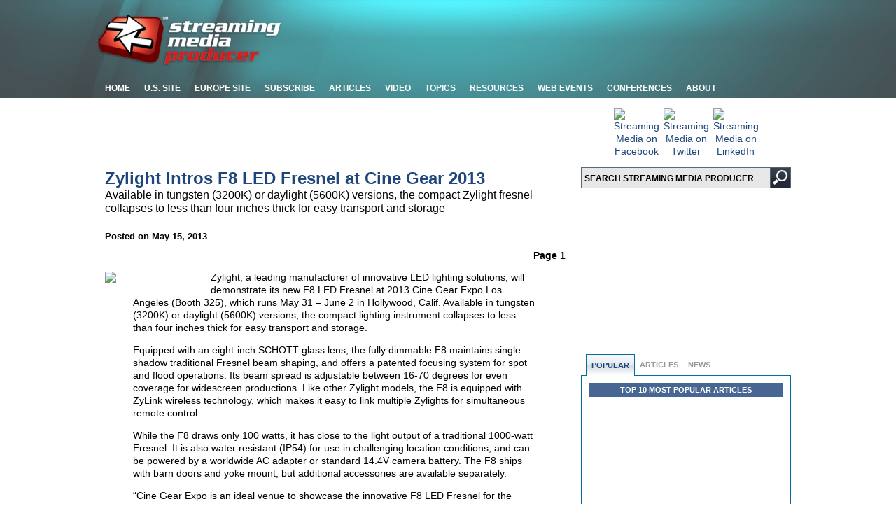

--- FILE ---
content_type: text/html; charset=utf-8
request_url: https://www.streamingmedia.com/Producer/Articles/News/Featured-News/Zylight-Intros-F8-LED-Fresnel-at-Cine-Gear-2013-89631.aspx
body_size: 15649
content:

<!DOCTYPE html PUBLIC "-//W3C//DTD XHTML 1.0 Transitional//EN" "http://www.w3.org/TR/xhtml1/DTD/xhtml1-transitional.dtd">
<html xmlns="http://www.w3.org/1999/xhtml" xmlns:og="http://opengraphprotocol.org/schema/" xmlns:fb="http://developers.facebook.com/schema/">
<head id="ctl00_PageTemplateHead"><meta http-equiv="Content-Type" content="text/html; charset=UTF-8" /><link rel="Stylesheet" href="/Producer/Stylesheets/styles.css" /><link rel="Stylesheet" href="/Producer/Stylesheets/styles_teal.css" /><link rel="Stylesheet" href="/Producer/Stylesheets/ddsmoothmenu_teal.css" /><link rel="Stylesheet" href="/Producer/Stylesheets/styles_980.css" media="screen and (min-width:701px) and (max-width:981px)" /><link rel="Stylesheet" href="/Producer/Stylesheets/ddsmoothmenu_980.css" media="screen and (min-width:701px) and (max-width:981px)" /><link rel="Stylesheet" href="/Producer/Stylesheets/Producer-styles.css" />
    <!-- drop menu scripts -->

    <script type="text/javascript" src="https://ajax.googleapis.com/ajax/libs/jquery/1.9.1/jquery.min.js"></script>

    <script type="text/javascript" src="/Producer/scripts/ddsmoothmenu.js"></script>

    <script type="text/javascript">
        ddsmoothmenu.init({
            mainmenuid: "smoothmenu1", //menu DIV id
            orientation: 'h', //Horizontal or vertical menu: Set to "h" or "v"
            classname: 'ddsmoothmenu', //class added to menu's outer DIV
            contentsource: "markup" //"markup" or ["container_id", "path_to_menu_file"]
        })
    </script>

    <script async type="text/javascript" src="https://partner.googleadservices.com/gampad/google_service.js"></script>
    <script async type='text/javascript'>
            (function () {
                var useSSL = 'https:' == document.location.protocol;
                var src = (useSSL ? 'https:' : 'http:') + '//www.googletagservices.com/tag/js/gpt.js';
                document.write('<scr' + 'ipt src="' + src + '"></scr' + 'ipt>');
            })();
    </script>
    <script async type='text/javascript'>
        googletag.cmd.push(function () {
            googletag.defineSlot('/1067009/Producer-300x100-1', [300, 100], 'div-gpt-ad-1418238534252-1').addService(googletag.pubads()).setCollapseEmptyDiv(true);;
            googletag.defineSlot('/1067009/Producer-300x100-2', [300, 100], 'div-gpt-ad-1418238534252-2').addService(googletag.pubads()).setCollapseEmptyDiv(true);;
            googletag.defineSlot('/1067009/Producer-300x100-3', [300, 100], 'div-gpt-ad-1418238534252-3').addService(googletag.pubads()).setCollapseEmptyDiv(true);;
            googletag.defineSlot('/1067009/Producer-300x100-4', [300, 100], 'div-gpt-ad-1418238534252-4').addService(googletag.pubads()).setCollapseEmptyDiv(true);;
            googletag.defineSlot('/1067009/Producer-300x100-5', [300, 100], 'div-gpt-ad-1418238534252-5').addService(googletag.pubads()).setCollapseEmptyDiv(true);;
            googletag.defineSlot('/1067009/Producer-300x100-06', [300, 100], 'div-gpt-ad-1418238534252-6').addService(googletag.pubads()).setCollapseEmptyDiv(true);;
            googletag.defineSlot('/1067009/Producer-300x100-07', [300, 100], 'div-gpt-ad-1418238534252-7').addService(googletag.pubads()).setCollapseEmptyDiv(true);;
            googletag.defineSlot('/1067009/Producer-300x100-08', [300, 100], 'div-gpt-ad-1418238534252-8').addService(googletag.pubads()).setCollapseEmptyDiv(true);;
            googletag.defineSlot('/1067009/Producer-300x100-09', [300, 100], 'div-gpt-ad-1418238534252-9').addService(googletag.pubads()).setCollapseEmptyDiv(true);;
            googletag.defineSlot('/1067009/Producer-300x100-10', [300, 100], 'div-gpt-ad-1418238534252-10').addService(googletag.pubads()).setCollapseEmptyDiv(true);;
            googletag.defineSlot('/1067009/StreamingMedia-Banners', [468, 60], 'div-gpt-ad-1363282630489-9').addService(googletag.pubads());
            googletag.defineSlot('/1067009/StreamingMedia-Interstitial', [1, 1], 'div-gpt-ad-1363282630489-10').addService(googletag.pubads());
            googletag.defineSlot('/1067009/StreamingMedia-Leaderboards', [728, 90], 'div-gpt-ad-1363282630489-11').addService(googletag.pubads());
            googletag.defineSlot('/1067009/StreamingMedia-Leaderboards-2', [728, 90], 'div-gpt-ad-1363282630489-12').addService(googletag.pubads());
            googletag.defineSlot('/1067009/StreamingMedia-SmallBoxes', [300, 250], 'div-gpt-ad-1363282630489-13').addService(googletag.pubads());
            googletag.defineSlot('/1067009/StreamingMedia-SmallBoxes-Article', [300, 250], 'div-gpt-ad-1363282630489-14').addService(googletag.pubads());
            googletag.defineSlot('/1067009/StreamingMedia-WideSkyscrapers', [160, 600], 'div-gpt-ad-1363282630489-15').addService(googletag.pubads());
            googletag.pubads().setTargeting('SMP_Topics', ['Lighting']);
googletag.pubads().setTargeting('SM_Zones', 'SM_Producer');
                    googletag.pubads().enableSyncRendering();        
            googletag.pubads().enableSingleRequest();
            googletag.enableServices();
        });
    </script>

    <title>
	Zylight Intros F8 LED Fresnel at Cine Gear 2013 - Streaming Media Producer
</title><link rel="shortcut icon" href="/favicon.ico" /><meta name="google-site-verification" content="qPi-p2xVPY7HKqBvEBLCbwckFIEJhI9BV-JLEhjNYJ8" /><meta name="y_key" content="999888d39b86647f" /><meta property="og:site_name" content="Streaming Media Producer" /><meta property="fb:admins" content="1448114697" /><meta property="fb:admins" content="1398034021" /><meta property="fb:admins" content="692216861" /><meta property="fb:admins" content="100000228928066" /><meta property="fb:admins" content="682155031" /><meta property="fb:admins" content="1619957205" /><meta property="fb:app_id" content="184987698195523" /><meta property="og:type" content="article" />
<meta name="title" content="Zylight Intros F8 LED Fresnel at Cine Gear 2013 - Streaming Media Producer" />
<meta property="og:title"  content="Zylight Intros F8 LED Fresnel at Cine Gear 2013 - Streaming Media Producer" />
<meta name="description" content="Available in tungsten (3200K) or daylight (5600K) versions, the compact Zylight fresnel collapses to less than four inches thick for easy transport and storage" />
<meta property="og:description" content="Available in tungsten (3200K) or daylight (5600K) versions, the compact Zylight fresnel collapses to less than four inches thick for easy transport and storage" />
<meta name="medium" content="news" />
<link rel="image_src" href="https://dzceab466r34n.cloudfront.net/Images/ArticleImages/100097-zylight-fresnel-200.png" />
<meta property="og:image" content="https://dzceab466r34n.cloudfront.net/Images/ArticleImages/100097-zylight-fresnel-200.png" />
<meta name="summary" content="Available in tungsten (3200K) or daylight (5600K) versions, the compact Zylight fresnel collapses to less than four inches thick for easy transport and storage" >
<meta name="published-date" content="20130515" >
<meta property="article:published_time" content="20130515" >
<meta name="keywords" content="Lighting" >
<meta property="og:url" content="https://www.streamingmedia.com/Producer/Articles/ReadArticle.aspx?ArticleID=89631" />
<link name="canonical" content="https://www.streamingmedia.com/Producer/Articles/ReadArticle.aspx?ArticleID=89631" />
</head>

<script>
        (function (i, s, o, g, r, a, m) {
            i['GoogleAnalyticsObject'] = r; i[r] = i[r] || function () {
                (i[r].q = i[r].q || []).push(arguments)
            }, i[r].l = 1 * new Date(); a = s.createElement(o),
                m = s.getElementsByTagName(o)[0]; a.async = 1; a.src = g; m.parentNode.insertBefore(a, m)
        })(window, document, 'script', 'https://www.google-analytics.com/analytics.js', 'ga');

        ga('create', 'UA-13073004-2', 'auto');
        ga('create', 'UA-13073004-35', 'auto', 'ProducerTracker');
        ga('send', 'pageview');
        ga('ProducerTracker.send', 'pageview');

</script>

<!-- begin header module -->
<body>
    <div id="fb-root"></div>
    <script type="text/javascript">    (function (d, s, id) {
            var js, fjs = d.getElementsByTagName(s)[0];
            if (d.getElementById(id)) return;
            js = d.createElement(s); js.id = id;
            js.src = "//connect.facebook.net/en_US/all.js#xfbml=1&appId=184987698195523";
            fjs.parentNode.insertBefore(js, fjs);
        }(document, 'script', 'facebook-jssdk'));
    </script>
    <!-- StreamingMedia-Interstitial -->
    <div id='div-gpt-ad-1363282630489-10' style='width: 1px; height: 1px;'>
        <script type='text/javascript'>
            googletag.cmd.push(function () { googletag.display('div-gpt-ad-1363282630489-10'); });
        </script>
    </div>
    <form name="aspnetForm" method="post" action="./Zylight-Intros-F8-LED-Fresnel-at-Cine-Gear-2013-89631.aspx?ArticleID=89631" id="aspnetForm">
<div>
<input type="hidden" name="__EVENTTARGET" id="__EVENTTARGET" value="" />
<input type="hidden" name="__EVENTARGUMENT" id="__EVENTARGUMENT" value="" />
<input type="hidden" name="__VIEWSTATE" id="__VIEWSTATE" value="7CK/1FgO+wXVeScgYsIIM+pgPzol2JHxFSqhmLdDeMVecRsc+H20bTfSVlOPUx2Wlpg0Gzwi7pqXL4YmJSgrT5wxChLaPFf/bB3p2u2L/8w=" />
</div>

<script type="text/javascript">
//<![CDATA[
var theForm = document.forms['aspnetForm'];
if (!theForm) {
    theForm = document.aspnetForm;
}
function __doPostBack(eventTarget, eventArgument) {
    if (!theForm.onsubmit || (theForm.onsubmit() != false)) {
        theForm.__EVENTTARGET.value = eventTarget;
        theForm.__EVENTARGUMENT.value = eventArgument;
        theForm.submit();
    }
}
//]]>
</script>


<script src="/Producer/WebResource.axd?d=pynGkmcFUV13He1Qd6_TZJENuHYfO4FqI6NEhS4baajcIVPBQMzkeMMFwd7tAvIBgUwW_krI_XbPTvaYheVteQ2&amp;t=638628063619783110" type="text/javascript"></script>


<script type="text/javascript">
//<![CDATA[
ga('ProducerTracker.send',{hitType:'event',eventCategory:'TopicCenter',eventAction:'Lighting', eventLabel:'View'});//]]>
</script>

<script src="/Producer/ScriptResource.axd?d=NJmAwtEo3Ipnlaxl6CMhvjZtha7VNXhi99p4mzjKagYUxU22gwOoHvqKh7LLoZ3cmTLUN-ZPCUwPS5UVUw6zlF8wP-dLjBB-Ydqq14hOkgiV566fdT6TeEHt4zY2da4Z2yoE9NdDmBZfYWmmrauEU_Hdi7QStTAXzilGiSi65041&amp;t=2a9d95e3" type="text/javascript"></script>
<script src="/Producer/ScriptResource.axd?d=dwY9oWetJoJoVpgL6Zq8OBejhpvVuXp_4QLBik0tcUfru5XIB142zi_GW-JNFjjou_k777NQPpI3RyjMLGcni8NThpVUvii7f54CGzlzCRs6k0LIRA1V7KqKDJIsjrqPI1v6qHqZoUCOjpl-nWJChPQ1IQDYnsmBFgHA_pwpJ0A1&amp;t=2a9d95e3" type="text/javascript"></script>
<div>

	<input type="hidden" name="__VIEWSTATEGENERATOR" id="__VIEWSTATEGENERATOR" value="E8C89524" />
</div>
        <script type="text/javascript">
//<![CDATA[
Sys.WebForms.PageRequestManager._initialize('ctl00$ctl18', 'aspnetForm', [], [], [], 90, 'ctl00');
//]]>
</script>

        <h1 style="display: none;">Streaming Media</h1>
        <div class="container">
            <div id="header">
                <div id="logo">
                    <a href="https://www.streamingmedia.com/Producer">
                        <img src="/Producer/images/TemplateImages/logo.png" alt="Home Logo" width="261" height="73" border="0" /></a>
                </div>
                <div id="adLeaderboard">
                    
<!-- StreamingMedia-Leaderboards -->
<div id='div-gpt-ad-1363282630489-11' style='width:728px; height:90px;'>
<script type='text/javascript'>
googletag.cmd.push(function() { googletag.display('div-gpt-ad-1363282630489-11'); });
</script>
</div>

                </div>
            </div>
        </div>
        
<div id="menuBar">
    <div id="smoothmenu1" class="ddsmoothmenu">
        <ul>
            <li><a href="https://www.streamingmedia.com/Producer" title="Streaming Media Producer Home">Home</a></li>
            <li><a href="https://www.streamingmedia.com" title="U.S. Site">U.S. Site</a></li>
            <li><a href="http://www.streamingmediaglobal.com/" title="Streaming Media Europe">Europe Site</a> </li>
            <li><a href="https://www.streamingmedia.com/Subscribe" title="Magazine">Subscribe</a>
                <ul>
                    <li><a href="https://www.streamingmedia.com/Subscribe" title="Subscribe to Magazine">Magazine</a></li>
                    <li><a href="http://www.streamingmedia-digital.com/"><em>SM</em> Digital Edition</a></li>
                    <li><a href="https://www.streamingmedia.com/Producer/Newsletter" title="Preview Newsletter">Newsletters</a></li>
                    <li><a href="https://www.streamingmedia.com/Producer/RSS/Rss_feeds.aspx" title="RSS Feeds">
                        <img src="/Producer/Images/TemplateImages/iconRss.gif" border="0" alt="RSS Feeds" style="vertical-align: middle;" hspace="3" />RSS Feeds</a></li>
                </ul>
            </li>
            <li><a href="javascript:void(0);" title="Articles">Articles</a>
                <ul>
                    <li><a href="https://www.streamingmedia.com/Producer/Articles/News" title="News">News</a></li>
                    <li><a href="https://www.streamingmedia.com/Producer/Articles/Featured" title="Featured">Featured</a></li>
                    <li><a href="https://www.streamingmedia.com/Producer/Articles/What_Is" title="What Is">"What Is..."</a></li>
                    <li><a href="https://www.streamingmedia.com/Producer/Articles/Sponsored_Articles" title="Sponsored Articles">Sponsored Articles</a></li>
                    <li><a href="https://www.streamingmedia.com/PressRelease" title="Industry Announcements">Industry Announcements</a></li>
                    <li><a href="https://www.streamingmedia.com/Previous_Issues" title="Magazine">Magazine</a></li>
                    <li><a href="http://blog.streamingmedia.com" target="_blank">Blog</a></li>
                </ul>
            </li>
            <li><a href="javascript:void(0);" title="Video">Video</a>
                <ul>
                    <li><a href="https://www.streamingmedia.com/StreamingMediaTV" title="Streaming Media TV">Streaming Media TV</a></li>
                    <li><a href="https://www.streamingmedia.com/ConferenceVideos" title="Conference Videos">Conference Videos</a></li>
                    <li><a href="https://www.streamingmedia.com/AlmostLive" title="Online Video Expert Interviews">Almost Live Interviews</a></li>
<!--                    <li><a href="https://www.streamingmedia.com/RedCarpet" title="Red Carpet Interviews">Red Carpet Interviews</a></li>-->
                    <li><a href="https://www.streamingmedia.com/Tutorials" title="Video Tutorials">Video Tutorials</a></li>
                </ul>
            </li>
            
<!-- begin categories module -->

    <li><a id="ctl00_NavMenu_1_CL_Topics_rptCategories_ctl00_CaptionText">Topics</a>
        <ul>

    <li>
	    <a id="ctl00_NavMenu_1_CL_Topics_rptCategories_ctl01_Category" href="https://www.streamingmedia.com/Producer/Categories/4K-HD-Production-Gear_480.aspx">4K/HD Production/Gear</a>
    </li>

    <li>
	    <a id="ctl00_NavMenu_1_CL_Topics_rptCategories_ctl02_Category" href="https://www.streamingmedia.com/Producer/Categories/Audio_487.aspx">Audio</a>
    </li>

    <li>
	    <a id="ctl00_NavMenu_1_CL_Topics_rptCategories_ctl03_Category" href="https://www.streamingmedia.com/Producer/Categories/Concert-Performance-Video_485.aspx">Concert/Performance Video</a>
    </li>

    <li>
	    <a id="ctl00_NavMenu_1_CL_Topics_rptCategories_ctl04_Category" href="https://www.streamingmedia.com/Producer/Categories/Corporate-Commercial-Video_481.aspx">Corporate/Commercial Video</a>
    </li>

    <li>
	    <a id="ctl00_NavMenu_1_CL_Topics_rptCategories_ctl05_Category" href="https://www.streamingmedia.com/Producer/Categories/Drone-Aerial-Video_581.aspx">Drone/Aerial Video</a>
    </li>

    <li>
	    <a id="ctl00_NavMenu_1_CL_Topics_rptCategories_ctl06_Category" href="https://www.streamingmedia.com/Producer/Categories/Editing-Postproduction_490.aspx">Editing/Postproduction</a>
    </li>

    <li>
	    <a id="ctl00_NavMenu_1_CL_Topics_rptCategories_ctl07_Category" href="https://www.streamingmedia.com/Producer/Categories/Educational-Video_484.aspx">Educational Video</a>
    </li>

    <li>
	    <a id="ctl00_NavMenu_1_CL_Topics_rptCategories_ctl08_Category" href="https://www.streamingmedia.com/Producer/Categories/Encoding-Streaming_489.aspx">Encoding/Streaming</a>
    </li>

    <li>
	    <a id="ctl00_NavMenu_1_CL_Topics_rptCategories_ctl09_Category" href="https://www.streamingmedia.com/Producer/Categories/Lighting_486.aspx">Lighting</a>
    </li>

    <li>
	    <a id="ctl00_NavMenu_1_CL_Topics_rptCategories_ctl10_Category" href="https://www.streamingmedia.com/Producer/Categories/Live-Switching-Webcasting_488.aspx">Live Switching/Webcasting</a>
    </li>

    <li>
	    <a id="ctl00_NavMenu_1_CL_Topics_rptCategories_ctl11_Category" href="https://www.streamingmedia.com/Producer/Categories/Sports-Video_482.aspx">Sports Video</a>
    </li>

    <li>
	    <a id="ctl00_NavMenu_1_CL_Topics_rptCategories_ctl12_Category" href="https://www.streamingmedia.com/Producer/Categories/VR-and-360deg%3b-Video_580.aspx">VR and 360&deg; Video</a>
    </li>

    <li>
	    <a id="ctl00_NavMenu_1_CL_Topics_rptCategories_ctl13_Category" href="https://www.streamingmedia.com/Producer/Categories/Worship-Video_483.aspx">Worship Video</a>
    </li>

        </UL>
   </li>

<!-- end categories module -->
            <li><a href="javascript:void(0);" title="Resources">Resources</a>
                <ul>
                    <li><a href="https://www.streamingmedia.com/App">Streaming Media App</a></li>
                    <li><a href="https://www.streamingmedia.com/Sourcebook" title="Industry Directory">Industry Directory</a></li>
                    <li><a href="http://forums.streamingmedia.com/">Forums</a></li>
                    <li><a href="https://www.streamingmedia.com/Discussion" title="Discussion Lists">Discussion Lists</a></li>
                    <li><a href="https://www.streamingmedia.com/Whitepapers" title="White Papers">White Papers</a></li>
                    <li><a href="https://www.streamingmedia.com/IndustryWhitepapers" title="Industry Whitepapers">Industry Whitepapers</a></li>
                    <li><a href="https://www.streamingmedia.com/Producer/Articles/What_Is" title="What Is">"What Is..."</a></li>
                    <li><a href="https://www.streamingmedia.com/Jobs" title="Jobs">Jobs</a></li>
                    <li><a href="https://www.streamingmedia.com/PressRelease" title="Industry Announcements">Industry Announcements</a></li>
                </ul>
            </li>
            <li><a href="https://www.streamingmedia.com/Webinars" title="Web Events">Web Events</a></li>
            <li><a href="https://www.streamingmedia.com/Conferences" title="Conferences">Conferences</a>
      <ul>
	  <li><a href="https://www.streamingmedia.com/Conferences/Connect2024-November/" target="_blank" rel="noopener" title="Streaming Media Connect 2024">Streaming Media Connect 2024</a></li>
	  <li><a href="https://www.streamingmedia.com/Conferences/NYC2024" target="_blank" rel="noopener" title="Streaming Media NYC">Streaming Media NYC</a></li>


			
			<li><a href="https://www.streamingmedia.com/Conferences" title="Past Conferences">Past Conferences</a></li>
      </ul>
            </li>
            <li><a href="https://www.streamingmedia.com/Producer/About/About_Us" title="About">About</a>
                <ul>
                    <li><a href="https://www.streamingmedia.com/About/What_Is_Streaming" title="What is Streaming?">What is Streaming?</a></li>
                    <li><a href="https://www.streamingmedia.com/Producer/About/About_Us" title="About Streaming Media Producer">About SMP</a></li>
                    <li><a href="https://www.streamingmedia.com/Producer/About/Files/Producer-Media-Kit.pdf" title="Streaming Media Producer Media Kit">SMP Media Kit</a></li>
                    <li><a href="https://www.streamingmedia.com/About/Contact_Us" title="Contact Us">Contact Us</a></li>
                    <li><a href="https://www.streamingmedia.com/About/How_to_Advertise" title="How to Advertise">How to Advertise</a></li>
                    <li><a href="https://www.streamingmedia.com/mediakit/2013/2013-StreamingMediaMagazine-EditorialCalendar.pdf" title="Editorial Calendar">Editorial Calendar</a></li>
                    <li><a href="https://www.streamingmedia.com/About/Editorial_Submissions" title="Editorial Submissions">Editorial Submissions</a></li>
                    <li><a href="https://www.streamingmedia.com/mediakit/2013/2013-StreamingMediaMagazine-Reprints.pdf" title="Reprints">Reprints</a></li>
                    <li><a href="https://www.streamingmedia.com/PressRelease/AddPressRelease.aspx" title="Press Release Submissions">Press Release Submissions</a></li>
                </ul>
            </li>
        </ul>
    </div>
</div>

        <!-- end header module -->
        <div class="container">

            <!-- removed leaderboard-2 per Joel, 5/20/14 ... BS        
-->

        </div>
        <div class="container">
            <div id="body">
                <div id="ad468">
                    
<!-- StreamingMedia-Banners -->
<div id='div-gpt-ad-1363282630489-9' style='width:468px; height:60px;'>
<script type='text/javascript'>
googletag.cmd.push(function() { googletag.display('div-gpt-ad-1363282630489-9'); });
</script>
</div>
                </div>
                
    
<div id="bdyRight_Social">
    <div style="margin-bottom: 10px; margin-top: -10px;">
        <table border="0" width="150" cellspacing="2" cellpadding="2" align="center">
<tbody>
<tr>
<td align="center" valign="middle" width="50"><a href="http://www.facebook.com/StreamingMedia" target="_blank"><img id="Streaming Media on Facebook" src="https://dzceab466r34n.cloudfront.net/images_nl/sw/32x32_Circle_49_FB.png" alt="Streaming Media on Facebook" width="32" height="32" border="0" /></a></td>
<td align="center" valign="middle" width="50"><a href="http://twitter.com/StreamingMedia" target="_blank"><img id="Streaming Media on Twitter" src="https://dzceab466r34n.cloudfront.net/Images/OtherImages/160917-X-Logo-ORG.png" alt="Streaming Media on Twitter" width="32" height="32" border="0" /></a></td>
<td align="center" valign="middle" width="50"><a href="http://www.linkedin.com/groups/Streaming-Media-Events-2972181" target="_blank"><img id="Streaming Media on LinkedIn" src="https://dzceab466r34n.cloudfront.net/images_nl/sw/32x32_Circle_49_LI.png" alt="Streaming Media on LinkedIn" width="32" height="32" border="0" /></a></td>
</tr>
</tbody>
</table>
    </div>
    
<div style="display: block; height: 30px; padding: 0px 0px 10px 0px; background: url(/Producer/images/TemplateImages/searchBg.gif) no-repeat; width: 300px;">
    <div style="float: left; width: 270px;">
        <input id="txtQuery" name="txtQuery" type="text" style="background: none; width: 265px; padding: 6px 0px 0px 5px; height: 20px; border: none; font: bold 12px Arial, Helvetica, sans-serif;" value="SEARCH STREAMING MEDIA PRODUCER" onclick="this.value='';" />
    </div>
    <div id="SearchButton" style="background: none; width: 30px; height: 30px; border: none; cursor: pointer; float: right;" onclick="btnSearch_onclick()">
        &nbsp;</div>

    <script language="javascript" src="/Producer/scripts/Search_Script.js"></script>
    <script language=javascript type="text/javascript">
var nav = window.Event ? true : false; 
if (nav) { 
	window.captureEvents(Event.KEYDOWN); 
	window.onkeydown = NetscapeEventHandler_KeyDown;
} 
else {
	document.onkeydown = MicrosoftEventHandler_KeyDown;
}
function NetscapeEventHandler_KeyDown(e) {
	if (e.which == 13 && e.target.type != 'textarea' && e.target.type != 'submit') {
		if (e.target.name == 'txtQuery') {
			document.location.href = '/Producer/Search/Default.aspx?Query=' +  escape(e.target.value);
		}
		return false;
	}
	return true; 
} 

function MicrosoftEventHandler_KeyDown() {
	if (event.keyCode == 13 && event.srcElement.type != 'textarea' && event.srcElement.type != 'submit') {
		if (event.srcElement.name == 'txtQuery') {
			document.location.href = '/Producer/Search/Default.aspx?Query=' +  escape(event.srcElement.value);
		}
		return false;
	}
	return true; 
}   
    </script>
</div>

</div>
<div id="bdyRight">
    <div align="center" style="margin-bottom: 10px;">
        <div id="ctl00_ContentPlaceHolder1_RightColumn_1_pnlDoubleClick">
	<div style="margin-bottom: 5px;">
<!-- StreamingMedia-SmallBoxes -->
<div id='div-gpt-ad-1363282630489-13' style='width:300px; height:250px;'>
<script type='text/javascript'>
googletag.cmd.push(function() { googletag.display('div-gpt-ad-1363282630489-13'); });
</script>
</div>
</div>
</div>
        
        

<!-- begin doubleclick 300x100-1 module -->
<!-- StreamingMedia-300x100-1 -->
<div id='div-gpt-ad-1418238534252-1' style="display:block;margin:5px 0px 10px 0px !important;">
<script type='text/javascript'>
    googletag.cmd.push(function () { googletag.display('div-gpt-ad-1418238534252-1'); });
</script>
</div>
<!-- end doubleclick 300x100-1 module -->

        

<!-- begin doubleclick 300x100-2 module -->
<!-- StreamingMedia-300x100-2 -->
<div id='div-gpt-ad-1418238534252-2' style="display:block;margin:5px 0px 10px 0px;">
<script type='text/javascript'>
    googletag.cmd.push(function () { googletag.display('div-gpt-ad-1418238534252-2'); });
</script>
</div>
<!-- end doubleclick 300x100-2 module -->

        

<!-- begin doubleclick 300x100-3 module -->
<div style="display:block;margin:5px 0px 10px 0px;">
<!-- StreamingMedia-300x100-3 -->
<div id='div-gpt-ad-1418238534252-3'>
<script type='text/javascript'>
    googletag.cmd.push(function () { googletag.display('div-gpt-ad-1418238534252-3'); });
</script>
</div>
</div>
<!-- end doubleclick 300x100-3 module -->

        

<!-- begin doubleclick 300x100-4 module -->
<div style="display:block;margin:5px 0px 10px 0px;">
<!-- StreamingMedia-300x100-4 -->
<div id='div-gpt-ad-1418238534252-4' >
<script type='text/javascript'>
    googletag.cmd.push(function () { googletag.display('div-gpt-ad-1418238534252-4'); });
</script>
</div>
</div>
<!-- end doubleclick 300x100-4 module -->

        

<!-- begin doubleclick 300x100-5 module -->
<!-- StreamingMedia-300x100-5 -->
<div id='div-gpt-ad-1418238534252-5'style="display:block;margin:5px 0px 10px 0px !important;">
<script type='text/javascript'>
    googletag.cmd.push(function () { googletag.display('div-gpt-ad-1418238534252-5'); });
</script>
</div>
<!-- end doubleclick 300x100-5 module -->

        

<!-- begin doubleclick 300x100-6 module -->
<!-- StreamingMedia-300x100-6 -->
<div id='div-gpt-ad-1418238534252-6' style="display:block;margin:5px 0px 10px 0px !important;">
<script type='text/javascript'> 
    googletag.cmd.push(function () { googletag.display('div-gpt-ad-1418238534252-6'); });
</script>
</div>
<!-- end doubleclick 300x100-6 module -->

        

<!-- begin doubleclick 300x100-7 module -->
<!-- StreamingMedia-300x100-7 -->
<div id='div-gpt-ad-1418238534252-7'style="display:block;margin:5px 0px 10px 0px !important;">
<script type='text/javascript'>
    googletag.cmd.push(function () { googletag.display('div-gpt-ad-1418238534252-7'); });
</script>
</div>
<!-- end doubleclick 300x100-7 module -->

        

<!-- begin doubleclick 300x100-8 module -->
<!-- StreamingMedia-300x100-8 -->
<div id='div-gpt-ad-1418238534252-8' style="display:block;margin:5px 0px 10px 0px !important;">
<script type='text/javascript'>
    googletag.cmd.push(function () { googletag.display('div-gpt-ad-1418238534252-8'); });
</script>
</div>
<!-- end doubleclick 300x100-8 module -->

        

<!-- begin doubleclick 300x100-9 module -->
<!-- StreamingMedia-300x100-9 -->
<div id='div-gpt-ad-1418238534252-9'style="display:block;margin:5px 0px 10px 0px !important;">
<script type='text/javascript'>
    googletag.cmd.push(function () { googletag.display('div-gpt-ad-1418238534252-9'); });
</script>
</div>
<!-- end doubleclick 300x100-9 module -->

        
<div id='div-gpt-ad-1418238534252-10' style="display:block;margin:5px 0px 10px 0px !important;">
<script type='text/javascript'>
    googletag.display('div-gpt-ad-1418238534252-10');
</script>
</div>
<!--        <div style="margin: 10px 0 0 0;">
            <table class="tblStroke" style="width: 100%;" border="0" cellpadding="3" cellspacing="0">
<tbody>
<tr style="font-weight: bold;">
<td align="center">
<div class="redlabel">Upcoming Industry Conferences</div>
</td>
</tr>
<tr>
<td align="left">
<table style="width: 98.0942%; height: 122px;" border="0" cellpadding="3" cellspacing="0">
<tbody>
<tr style="height: 13px;">
<td class="smallmenu" style="height: 13px;" bgcolor="#ffffff"><strong><a href="https://www.contentdeliverysummit.com/2020/default.aspx" target="_blank" rel="noopener" title="Content Delivery Summit">Content Delivery Summit</a> [1 June 2020]</strong></td>
</tr>
<tr style="height: 13px;">
<td class="smallmenu" style="height: 13px;" bgcolor="#dedede"><strong><a href="https://www.streamingmedia.com/Conferences/East" target="_blank" rel="noopener" title="Streaming Media East Connect">Streaming Media East Connect</a>&nbsp;[</strong><strong>2-3 June 2020]</strong></td>
</tr>
<tr style="height: 13px;">
<td class="smallmenu" style="text-align: left; height: 13px;"><span style="color: #000000;"><strong><a href="https://www.streamingmedia.com/Conferences/West" target="_blank" rel="noopener">Streaming Media West</a> [6-7 October 2020]</strong></span></td>
</tr>
<tr style="height: 13px;">
<td class="smallmenu" style="text-align: left; height: 13px;" bgcolor="#000000"><span style="color: #ffffff;"><a style="color: #ffffff;" href="http://www.streamingmedia.com/Conferences/" target="_blank" rel="noopener"><strong>Past Conferences</strong></a></span></td>
</tr>
<tr style="height: 13px;">
<td class="smallmenu" style="text-align: left; height: 13px;" bgcolor="#ffffff"><strong><a href="https://www.streamingmedia.com/Conferences/West2019/" target="_blank" rel="noopener">Streaming Media West</a> [</strong><strong>19-20 Nov</strong><strong> 2019]</strong></td>
</tr>
<tr style="height: 13px;">
<td class="smallmenu" style="text-align: left; height: 13px;" bgcolor="#dedede"><strong><a href="https://www.streamingmedia.com/Conferences/West2019/EsportsStreamingSummit.aspx" target="_blank" rel="noopener">Esport &amp; Sports Streaming Summit </a>[</strong><strong>19-20 Nov</strong><strong> 2019]</strong></td>
</tr>
<tr style="height: 13px;">
<td class="smallmenu" style="text-align: left; height: 13px;" bgcolor="#ffffff"><strong><a href="https://www.streamingmedia.com/Conferences/West2019/OTTSummit.aspx" target="_blank" rel="noopener">OTT Leadership Summit</a> [</strong><strong>19-20 Nov</strong><strong> 2019]</strong></td>
</tr>
<tr style="height: 13px;">
<td class="smallmenu" style="text-align: left; height: 13px;" bgcolor="#dedede"><strong><a href="https://www.streamingmedia.com/Conferences/West2019/VES.aspx" target="_blank" rel="noopener">Video Engineering Summit </a>[19-20 Nov 2019]</strong></td>
</tr>
<tr style="height: 13px;">
<td class="smallmenu" style="text-align: left; height: 13px;" bgcolor="#ffffff"><strong><a href="https://www.streamingmedia.com/Conferences/West2019/LiveStreamingSummit.aspx" target="_blank" rel="noopener">Live Streaming Summit </a>[19 Nov 2019]</strong></td>
</tr>
</tbody>
</table>
</td>
</tr>
</tbody>
</table>
        </div>
-->
        <div style="margin-top: 45px; margin-bottom: 15px;">
            
<div class="tabBox">
    <div class="nav">
        <ul>
            <li id="rcBotLi1" class="tabOn"><a href="javascript:btnRC1('rcBot','1')">Popular</a></li>
            <li id="rcBotLi2" class="tabOff"><a href="javascript:btnRC1('rcBot','2')">Articles</a></li>
            <li id="rcBotLi3" class="tabOff"><a href="javascript:btnRC1('rcBot','3')">News</a></li>
<!--            <li id="rcBotLi4" class="tabOff"><a href="javascript:btnRC1('rcBot','4')">Forums</a></li>-->
        </ul>
    </div>
    <div class="body">
        <div id="rcBot1" style="display: block">
          <div class="bloglabel">Top 10 Most Popular Articles</div>
            
        </div>
        <div id="rcBot2" style="display: none">			
          <div class="bloglabel">Recent Featured Articles</div>
            
        <div style="text-align:left;padding-bottom:6px;padding-top:6px;margin-left:5px;margin-right:5px;"><a id="ctl00_ContentPlaceHolder1_RightColumn_1_ThreeTabbedBox_1_ArticleList_2_ctl00_rptArticles_ctl00_ArticleTitle" href="https://www.streamingmedia.com/Producer/Articles/Editorial/Featured-Articles/Adobe-and-Editors-Content-Whats-Mine-Is-Mine-and-I-Mean-It-164530.aspx" style="font-weight:bold;">Adobe and Editors' Content: What's Mine Is Mine, and I Mean It</a></div>
	
        <div style="text-align:left;padding-bottom:6px;padding-top:6px;margin-left:5px;margin-right:5px;"><a id="ctl00_ContentPlaceHolder1_RightColumn_1_ThreeTabbedBox_1_ArticleList_2_ctl00_rptArticles_ctl01_ArticleTitle" href="https://www.streamingmedia.com/Producer/Articles/Editorial/Featured-Articles/The-Lure-of-New-Gear-164426.aspx" style="font-weight:bold;">The Lure of New Gear</a></div>
	
        <div style="text-align:left;padding-bottom:6px;padding-top:6px;margin-left:5px;margin-right:5px;"><a id="ctl00_ContentPlaceHolder1_RightColumn_1_ThreeTabbedBox_1_ArticleList_2_ctl00_rptArticles_ctl02_ArticleTitle" href="https://www.streamingmedia.com/Producer/Articles/Editorial/Featured-Articles/SMNYC-2024-Grabyos-Clare-Butler-Talks-Cloud-Streaming-Services-and-Pricing-Models-164390.aspx" style="font-weight:bold;">SMNYC 2024: Grabyo's Clare Butler Talks Cloud Streaming Services and Pricing Models</a></div>
	
        <div style="text-align:left;padding-bottom:6px;padding-top:6px;margin-left:5px;margin-right:5px;"><a id="ctl00_ContentPlaceHolder1_RightColumn_1_ThreeTabbedBox_1_ArticleList_2_ctl00_rptArticles_ctl03_ArticleTitle" href="https://www.streamingmedia.com/Producer/Articles/Editorial/Featured-Articles/Producing-Niche-Online-Video-Content-A-Guide-to-Authenticity-and-Connection-164312.aspx" style="font-weight:bold;">Producing Niche Online Video Content: A Guide to Authenticity and Connection</a></div>
	
        <div style="text-align:left;padding-bottom:6px;padding-top:6px;margin-left:5px;margin-right:5px;"><a id="ctl00_ContentPlaceHolder1_RightColumn_1_ThreeTabbedBox_1_ArticleList_2_ctl00_rptArticles_ctl04_ArticleTitle" href="https://www.streamingmedia.com/Producer/Articles/Editorial/Featured-Articles/Crafting-Compelling-Brand-Narratives-Harnessing-Events-and-Trends-in-Online-Video-Content-164120.aspx" style="font-weight:bold;">Crafting Compelling Brand Narratives: Harnessing Events and Trends in Online Video Content</a></div>
	
        <div style="text-align:left;padding-bottom:6px;padding-top:6px;margin-left:5px;margin-right:5px;"><a id="ctl00_ContentPlaceHolder1_RightColumn_1_ThreeTabbedBox_1_ArticleList_2_ctl00_rptArticles_ctl05_ArticleTitle" href="https://www.streamingmedia.com/Producer/Articles/Editorial/Featured-Articles/NAB-2024-Adobe-Talks-Premiere-Pro-AI-Powered-Audio-Workflow-Updates-164075.aspx" style="font-weight:bold;">NAB 2024: Adobe Talks Premiere Pro AI-Powered Audio Workflow Updates</a></div>
	
        <div style="text-align:left;padding-bottom:6px;padding-top:6px;margin-left:5px;margin-right:5px;"><a id="ctl00_ContentPlaceHolder1_RightColumn_1_ThreeTabbedBox_1_ArticleList_2_ctl00_rptArticles_ctl06_ArticleTitle" href="https://www.streamingmedia.com/Producer/Articles/Editorial/Featured-Articles/NAB-2024-Blackmagic-Design-Talks-URSA-Cine-12K-DaVinci-Resolve-19-Constellation-4K-Switchers-and-More-164047.aspx" style="font-weight:bold;">NAB 2024: Blackmagic Design Talks URSA Cine 12K, DaVinci Resolve 19, Constellation 4K Switchers and More</a></div>
	
        <div style="text-align:left;padding-bottom:6px;padding-top:6px;margin-left:5px;margin-right:5px;"><a id="ctl00_ContentPlaceHolder1_RightColumn_1_ThreeTabbedBox_1_ArticleList_2_ctl00_rptArticles_ctl07_ArticleTitle" href="https://www.streamingmedia.com/Producer/Articles/Editorial/Featured-Articles/NAB-2024-JVC-Talks-New-PTZ-Cams-and-12-channel-vMix-Studio-Switcher-164031.aspx" style="font-weight:bold;">NAB 2024: JVC Talks New PTZ Cams and 12-channel vMix Studio Switcher</a></div>
	
		<div>&nbsp;</div>
	

        </div>
        <div id="rcBot3" style="display: none">
          <div class="bloglabel">Recent News</div>
            
        <div style="text-align:left;padding-bottom:6px;padding-top:6px;margin-left:5px;margin-right:5px;"><a id="ctl00_ContentPlaceHolder1_RightColumn_1_ThreeTabbedBox_1_ArticleList_3_ctl00_rptArticles_ctl00_ArticleTitle" href="https://www.streamingmedia.com/Producer/Articles/News/Featured-News/Panopto-Certifies-Magewell-USB-PCIe-and-M.2-Capture-Devices-for-High-Performance-Video-Ingest-164531.aspx" style="font-weight:bold;">Panopto Certifies Magewell USB, PCIe and M.2 Capture Devices for High-Performance Video Ingest</a></div>
	
        <div style="text-align:left;padding-bottom:6px;padding-top:6px;margin-left:5px;margin-right:5px;"><a id="ctl00_ContentPlaceHolder1_RightColumn_1_ThreeTabbedBox_1_ArticleList_3_ctl00_rptArticles_ctl01_ArticleTitle" href="https://www.streamingmedia.com/Producer/Articles/News/Featured-News/AJA-Unveils-Ki-Pro-GO2-Multi-channel-HEVC-AVC-Recorder-Ahead-of-InfoComm-2024-164532.aspx" style="font-weight:bold;">AJA Unveils Ki Pro GO2 Multi-channel HEVC/AVC Recorder Ahead of InfoComm 2024</a></div>
	
        <div style="text-align:left;padding-bottom:6px;padding-top:6px;margin-left:5px;margin-right:5px;"><a id="ctl00_ContentPlaceHolder1_RightColumn_1_ThreeTabbedBox_1_ArticleList_3_ctl00_rptArticles_ctl02_ArticleTitle" href="https://www.streamingmedia.com/Producer/Articles/News/Featured-News/Sonnet-Announces-Solo2.5G-PCIe%c2%ae-Card-164391.aspx" style="font-weight:bold;">Sonnet Announces Solo2.5G™ PCIe® Card</a></div>
	
        <div style="text-align:left;padding-bottom:6px;padding-top:6px;margin-left:5px;margin-right:5px;"><a id="ctl00_ContentPlaceHolder1_RightColumn_1_ThreeTabbedBox_1_ArticleList_3_ctl00_rptArticles_ctl03_ArticleTitle" href="https://www.streamingmedia.com/Producer/Articles/News/Featured-News/Rackspace-Technology-Cloud-Solutions-Transforms-Video-Content-Management-for-Young-Hollywood-164392.aspx" style="font-weight:bold;">Rackspace Technology Cloud Solutions Transforms Video Content Management for Young Hollywood</a></div>
	
        <div style="text-align:left;padding-bottom:6px;padding-top:6px;margin-left:5px;margin-right:5px;"><a id="ctl00_ContentPlaceHolder1_RightColumn_1_ThreeTabbedBox_1_ArticleList_3_ctl00_rptArticles_ctl04_ArticleTitle" href="https://www.streamingmedia.com/Producer/Articles/News/Featured-News/Livepeer-Studio-cuts-the-cost-of-live-streaming-and-transcoding-by-up-to-80-to-enhance-profitability-of-video-businesses-164079.aspx" style="font-weight:bold;">Livepeer Studio cuts the cost of live streaming and transcoding by up to 80% to enhance profitability of video businesses</a></div>
	
        <div style="text-align:left;padding-bottom:6px;padding-top:6px;margin-left:5px;margin-right:5px;"><a id="ctl00_ContentPlaceHolder1_RightColumn_1_ThreeTabbedBox_1_ArticleList_3_ctl00_rptArticles_ctl05_ArticleTitle" href="https://www.streamingmedia.com/Producer/Articles/News/Featured-News/Magewell-to-Highlight-AV-over-IP-Streaming-and-Content-Production-Advances-at-InfoComm-2024-164076.aspx" style="font-weight:bold;">Magewell to Highlight AV-over-IP, Streaming and Content Production Advances at InfoComm 2024</a></div>
	
        <div style="text-align:left;padding-bottom:6px;padding-top:6px;margin-left:5px;margin-right:5px;"><a id="ctl00_ContentPlaceHolder1_RightColumn_1_ThreeTabbedBox_1_ArticleList_3_ctl00_rptArticles_ctl06_ArticleTitle" href="https://www.streamingmedia.com/Producer/Articles/News/Featured-News/Matrox-Video-Demos-at-InfoComm-2024-Will-Showcase-New-AVoIP-Products-and-Technology-for-Mission-Critical-Environments-164077.aspx" style="font-weight:bold;">Matrox Video Demos at InfoComm 2024 Will Showcase New AVoIP Products and Technology for Mission-Critical Environments</a></div>
	
        <div style="text-align:left;padding-bottom:6px;padding-top:6px;margin-left:5px;margin-right:5px;"><a id="ctl00_ContentPlaceHolder1_RightColumn_1_ThreeTabbedBox_1_ArticleList_3_ctl00_rptArticles_ctl07_ArticleTitle" href="https://www.streamingmedia.com/Producer/Articles/News/Featured-News/NiTRos-M-CUBE-Studio-Levels-Up-Esports-Productions-with-AJA-Gear-163734.aspx" style="font-weight:bold;">NiTRo’s M-CUBE Studio Levels Up Esports Productions with AJA Gear</a></div>
	
		<div>&nbsp;</div>
	

        </div>
		<div id="rcBot4" style="display: none">
			<div class="bloglabel">Latest from the Forums</div>					
			<!-- <script language='javascript' type='text/javascript' src='https://webtools.onlineinc.com/feeds/feeds.php?site=smforums'></script> -->
		</div>  
    </div>
</div>

        </div>
        
<!-- StreamingMedia-WideSkyscrapers -->
<div id='div-gpt-ad-1363282630489-15' style='width:160px; height:600px;'>
<script type='text/javascript'>
googletag.cmd.push(function() { googletag.display('div-gpt-ad-1363282630489-15'); });
</script>
</div>
    </div>
    
        <div class="box">
        <div class="line">
            <a id="ctl00_ContentPlaceHolder1_RightColumn_1_IssueList_1_ctl00_rptIssues_ctl00_lnkViewCurrentIssue" href="https://www.streamingmedia.com/{0}-{1}.htm/14537-November-December-2025.htm"><img src="http://dzceab466r34n.cloudfront.net/Images/IssueImages/336087-Cover-Image---Nov-Dec-2025-1200x630-048.png" alt="" style="border-width:0px;" /></a>
           <center>
            <h3>
                <span id="ctl00_ContentPlaceHolder1_RightColumn_1_IssueList_1_ctl00_rptIssues_ctl00_CaptionText"><em>Streaming Media</em><br />Magazine</span></h3>
                <span id="ctl00_ContentPlaceHolder1_RightColumn_1_IssueList_1_ctl00_rptIssues_ctl00_lblCurrentIssueName" style="font-weight:bold;">November/December 2025</span>
              <br />
               <a href="http://www.streamingmedia.com/Subscribe" target="_blank" style="font-weight: bold;">Subscribe</a>
               </center>  
        </div>  
        <div class="line" style="display:block; height:13px;">
            <a id="ctl00_ContentPlaceHolder1_RightColumn_1_IssueList_1_ctl00_rptIssues_ctl00_lnkViewIssue" href="https://www.streamingmedia.com/{0}-{1}.htm/14537-November-December-2025.htm" style="width: 114px; float:left; font-weight:bold; display:inline-block; ">Current Issue</a>
            <a id="ctl00_ContentPlaceHolder1_RightColumn_1_IssueList_1_ctl00_rptIssues_ctl00_lnkPastIssue" href="https://www.streamingmedia.com/Previous_Issue/" style="width: 100px; float:right; font-weight:bold; display:inline-block; text-align:right">Past Issues</a>
        </div>
        <div class="magazine">
            <ul>
                <li>
                    
        <ul>
    
        <li>
            <a id="ctl00_ContentPlaceHolder1_RightColumn_1_IssueList_1_ctl00_rptIssues_ctl00_ArticleList1_ctl00_rptArticles_ctl01_ArticleTitle" href="https://www.streamingmedia.com/Articles/Editorial/Featured-Articles/Losing-the-Feed-but-Owning-the-Story-172149.aspx">Losing the Feed, but Owning the Story</a></li>
    
        <li>
            <a id="ctl00_ContentPlaceHolder1_RightColumn_1_IssueList_1_ctl00_rptIssues_ctl00_ArticleList1_ctl00_rptArticles_ctl02_ArticleTitle" href="https://www.streamingmedia.com/Articles/Columns/Ad-Sense/AI-Meets-Adtech-172230.aspx">AI Meets Adtech</a></li>
    
        <li>
            <a id="ctl00_ContentPlaceHolder1_RightColumn_1_IssueList_1_ctl00_rptIssues_ctl00_ArticleList1_ctl00_rptArticles_ctl03_ArticleTitle" href="https://www.streamingmedia.com/Articles/Editorial/Featured-Articles/5G-Without-the-Hype-Taking-Control-of-Live-Sports-Production-172374.aspx">5G Without the Hype: Taking Control of Live Sports Production</a></li>
    
        <li>
            <a id="ctl00_ContentPlaceHolder1_RightColumn_1_IssueList_1_ctl00_rptIssues_ctl00_ArticleList1_ctl00_rptArticles_ctl04_ArticleTitle" href="https://www.streamingmedia.com/Articles/Editorial/Featured-Articles/Litigating-and-Monetizing-Content-Licensing-to-LLMs-172469.aspx">Litigating and Monetizing Content Licensing to LLMs</a></li>
    
        <li>
            <a id="ctl00_ContentPlaceHolder1_RightColumn_1_IssueList_1_ctl00_rptIssues_ctl00_ArticleList1_ctl00_rptArticles_ctl05_ArticleTitle" href="https://www.streamingmedia.com/Articles/Editorial/Featured-Articles/AIs-Streaming-Stack-Meet-the-Media-Workflows-172814.aspx">AI's Streaming Stack: Meet the Media Workflows</a></li>
    
        </ul>
    

                </li>
            </ul>
        </div>
        <div class="line"></div>
<div class="line" style="text-align:center;"><a href="http://www.streamingmedia-digital.com/" target="_blank" style="font-weight: bold;">Current Digital Edition</a></div>
    </div>
    

</div>

    <div id="bdyMid_page">
        <h1 class="title">
            Zylight Intros F8 LED Fresnel at Cine Gear 2013</h1>
        <div class="deck">
            Available in tungsten (3200K) or daylight (5600K) versions, the compact Zylight fresnel collapses to less than four inches thick for easy transport and storage
        </div>
        <div class="byline">
            <div class="date">
                
                <br />
                <span>Posted on May 15, 2013</span>
            </div>
        </div>
        <div class="pageNav">
            
            Page 1
            
        </div>
        
        <div style="float: left;">
            <div class="ArticleBox">
                <div><img src="https://dzceab466r34n.cloudfront.net/Images/ArticleImages/100097-zylight-fresnel-145.png" border='0'></div>
            </div>
        </div>
        <p><blockquote><p><span>Zylight, a leading manufacturer of innovative LED lighting solutions, will demonstrate its new F8 LED Fresnel at 2013 Cine Gear Expo Los Angeles (Booth 325), which runs May 31 &ndash; June 2 in Hollywood, Calif. Available in tungsten (3200K) or daylight (5600K) versions, the compact lighting instrument collapses to less than four inches thick for easy transport and storage.</span></p><p><span>Equipped with an eight-inch SCHOTT glass lens, the fully dimmable F8 maintains single shadow traditional Fresnel beam shaping, and offers a patented focusing system for spot and flood operations. Its beam spread is adjustable between 16-70 degrees for even coverage for widescreen productions. Like other Zylight models, the F8 is equipped with ZyLink wireless technology, which makes it easy to link multiple Zylights for simultaneous remote control.</span></p><p><span>While the F8 draws only 100 watts, it has close to the light output of a traditional 1000-watt Fresnel. It is also water resistant (IP54) for use in challenging location conditions, and can be powered by a worldwide AC adapter or standard 14.4V camera battery. The F8 ships with barn doors and yoke mount, but additional accessories are available separately.</span></p><p><span>&ldquo;Cine Gear Expo is an ideal venue to showcase the innovative F8 LED Fresnel for the motion picture industry,&rdquo; said Charlie Collias, senior vice president, worldwide sales. &ldquo;We&rsquo;ve replaced the traditionally hot and bulky Fresnel with compact LED technology. The F8 delivers all the performance of a traditional Fresnel but in a much more compact and energy efficient design.&rdquo;</span></p><p><a href="http://www.zylight.com/">Zylight</a><span>&nbsp;will also showcase its IS3c LED light, an updated version of Zylight&rsquo;s acclaimed IS3 large panel cyclorama and beauty light, at Cine Gear Expo. Now shipping with a custom soft box produced exclusively by Chimera for Zylight, the fully dimmable IS3c is a wide, high-output soft light with built-in controls for adjusting color temperature, color correction, and Zylight&rsquo;s Color Mode, which produces millions of colors without gels or filters.</span></p><p><strong>ABOUT ZYLIGHT LLC</strong><br /><span>Zylight was founded in 2003 with one mission: Bring truly intelligent, time-saving lighting to the entertainment production industry. Our award-winning team has more than 80 years of combined industry experience, and we continue to develop innovative LED lighting solutions to help make your job easier. With more than 50 dealers worldwide, Zylight continues to grow its brand to a large international audience. More Than Bright &ndash; Zylight. Find out more at&nbsp;</span><a href="http://www.zylight.com/">http://www.zylight.com</a><span>.</span></p></blockquote></p>
        <div class="readarticle_currentpage pageNav" style="float: right; margin-bottom: 5px;">
            
            Page 1
            
        </div>
        <div style="padding: 10px 0 5px 0;">
            <div class="fb-comments" data-href="https://www.streamingmedia.com/Producer/Articles/ReadArticle.aspx?ArticleID=89631" data-width="658"></div>

        </div>
        <div style="clear: both;">
            
        </div>
    </div>
    <script type="text/javascript" src="//s7.addthis.com/js/300/addthis_widget.js#pubid=itisharing"></script>
    <script type="text/javascript">
        addthis.layers({
            'theme': 'light',
            'share': {
                'position': 'left',
                'numPreferredServices': 6
            },
        });
    </script>


            </div>
        </div>
        <!-- begin footer module -->
        <div id="footerWrapper">
            <div class="container">
                <div id="footer">
                    <div id="ftrLeft" class="ftrMenu">
                        <div class="ftrHeadline">
                            INSIDE STREAMINGMEDIA.COM
                        </div>
                        <div class="ftrPad ftrFloatL">
                            <ul>
                                <li><a href="https://www.streamingmedia.com/Producer/About/About_Us">About SM Producer</a></li>
                                <li><a href="http://blog.streamingmedia.com" target="_blank">Blog</a></li>
                                <li><a href="https://www.streamingmedia.com/Previous_Issues"><em>SM</em> Magazine</a></li>
                                <li><a href="http://www.streamingmedia-digital.com/"><em>SM</em> Digital Edition</a></li>
                                <li><a href="https://www.streamingmedia.com/App">Streaming Media App</a></li>
                                <!--<li><a href="<#--%= ConfigurationManager.AppSettings["ApplicationPath"] %--#>/StreamingMediaTV">Streaming Media TV</a></li>-->
                                <li><a href="https://www.streamingmedia.com/ConferenceVideos">Conference Videos</a></li>
                                <li><a href="https://www.streamingmedia.com/Tutorials">Video Tutorials</a></li>
                                <li><a href="https://www.streamingmedia.com/ReadersChoice">Readers Choice</a></li>
                                <li><a href="https://www.streamingmedia.com/PressRelease/">Press Releases</a></li>
                                <li><a href="https://www.streamingmedia.com/Webinars">Web Events</a></li>
                            </ul>
                        </div>
                        <div class="ftrFloatR">
                            <ul>
                                <li><a href="https://www.streamingmedia.com/Newsletters">Newsletters</a></li>
                                <li><a href="https://www.streamingmedia.com/Articles/News">Industry News</a></li>
                                <li><a href="https://www.streamingmedia.com/Whitepapers"><em>SM</em> White Papers</a></li>
                                <li><a href="https://www.streamingmedia.com/SponsoredContent">Industry White Papers</a></li>
                                <li><a href="http://forums.streamingmedia.com/">Forums</a></li>
                                <li><a href="https://www.streamingmedia.com/Discussion">Discussion Lists</a></li>
                                <li><a href="https://www.streamingmedia.com/Sourcebook">Industry Directory</a></li>
                                <li><a href="https://www.streamingmedia.com/Jobs">Industry Jobs</a></li>
                                <li><a href="https://www.streamingmedia.com/About/About_Us">About Us</a></li>
                                <li><a href="https://www.streamingmedia.com/About/Contact_Us">Contact Us</a></li>
                                <li><a href="https://www.streamingmedia.com/Articles/Editorial/What-Is/What-is-Streaming-74052.aspx" title="What Is Streaming">What Is Streaming?</a></li>
                            </ul>
                        </div>
                    </div>
                    
<div id="ftrMid" class="ftrMenu">
    <div class="ftrHeadline">
        TOPICS</div>
        <div class="ftrPad ftrFloatL"><ul><li><ul><li><a href="https://www.streamingmedia.com/Producer/Categories/4K-HD-Production-Gear_480.aspx">4K/HD Production/Gear</a></li><li><a href="https://www.streamingmedia.com/Producer/Categories/Concert-Performance-Video_485.aspx">Concert/Performance Video</a></li><li><a href="https://www.streamingmedia.com/Producer/Categories/Drone-Aerial-Video_581.aspx">Drone/Aerial Video</a></li><li><a href="https://www.streamingmedia.com/Producer/Categories/Educational-Video_484.aspx">Educational Video</a></li><li><a href="https://www.streamingmedia.com/Producer/Categories/Lighting_486.aspx">Lighting</a></li><li><a href="https://www.streamingmedia.com/Producer/Categories/Sports-Video_482.aspx">Sports Video</a></li><li><a href="https://www.streamingmedia.com/Producer/Categories/Worship-Video_483.aspx">Worship Video</a></li></ul></li></div><div class="ftrPad ftrFloatL"><ul><li><ul><li><a href="https://www.streamingmedia.com/Producer/Categories/Audio_487.aspx">Audio</a></li><li><a href="https://www.streamingmedia.com/Producer/Categories/Corporate-Commercial-Video_481.aspx">Corporate/Commercial Video</a></li><li><a href="https://www.streamingmedia.com/Producer/Categories/Editing-Postproduction_490.aspx">Editing/Postproduction</a></li><li><a href="https://www.streamingmedia.com/Producer/Categories/Encoding-Streaming_489.aspx">Encoding/Streaming</a></li><li><a href="https://www.streamingmedia.com/Producer/Categories/Live-Switching-Webcasting_488.aspx">Live Switching/Webcasting</a></li><li><a href="https://www.streamingmedia.com/Producer/Categories/VR-and-360deg%3b-Video_580.aspx">VR and 360&deg; Video</a></li></ul></li></div>
        
</div>

                    <div id="ftrRight" class="ftrMenu">
                        <div class="ftrHeadline">
                            OTHER ITI SITES
                        </div>
                        <ul>
                            <li><a href="https://www.StreamingMedia.com/">Streaming Media</a></li>
                            <li><a href="https://www.europe.streamingmedia.com/">Streaming Media Europe</a></li>
                            <li><a href="https://www.destinationCRM.com/" target="_new">destinationCRM</a></li>
                            <li><a href="https://www.EnterpriseAIWorld.com/" target="_new">Enterprise AI World</a></li>
                            <li><a href="https://www.faulkner.com/" target="_new">Faulkner Information Services</a></li>
							<li><a href="https://www.InfoToday.com/cilmag/" target="_new">Online Searcher</a></li>
                            <li><a href="https://www.InfoToday.com/" target="_new">Information Today</a></li>
                            <li><a href="https://www.InfoToday.eu/" target="_new">Information Today Europe</a></li>
                            <li><a href="https://www.kmworld.com/" target="_new">KMWorld</a></li>
                            <li><a href="https://www.SmartCustomerService.com/" target="_new">Smart Customer Service</a></li>
                            <li><a href="https://www.speechtechmag.com/" target="_new">Speech Technology</a></li>
                            <li><a href="https://www.UnisphereResearch.com/" target="_new">Unisphere Research</a></li>

                        </ul>
                    </div>
                </div>
                <div id="copyright">
                    &copy; 2000 -
                2026, StreamingMedia.com, an Information Today, Inc. (ITI) company<br />
                    <a style="color: #FFFFFF; text-decoration: none;" href="http://www.infotoday.com/privacy.shtml" target="_new">[Privacy Policy]</a>
                </div>
            </div>
        </div>

        <script language="javascript">

            function btnRC1(group, id) {
                var pc = 0;
                var tab;
                if (group == "rcTop") {
                    pc = 3;
                }
                if (group == "rcBot") {
                    pc = 4;
                }
                if (pc == 0)
                    return;


                for (n = 1; n < pc + 1; n++) {
                    buf = group + n;
                    tab = group + "Li" + n;
                    if (n == id) {
                        document.getElementById(buf).style.display = "block";
                        document.getElementById(tab).className = "tabOn";
                    }
                    else {
                        document.getElementById(buf).style.display = "none";
                        document.getElementById(tab).className = "tabOff";
                    }
                }

            }
        </script>

    </form>
</body>
</html>


--- FILE ---
content_type: text/html; charset=utf-8
request_url: https://www.google.com/recaptcha/api2/aframe
body_size: 270
content:
<!DOCTYPE HTML><html><head><meta http-equiv="content-type" content="text/html; charset=UTF-8"></head><body><script nonce="mGVw_vH_MNjvW3BKSmC6qQ">/** Anti-fraud and anti-abuse applications only. See google.com/recaptcha */ try{var clients={'sodar':'https://pagead2.googlesyndication.com/pagead/sodar?'};window.addEventListener("message",function(a){try{if(a.source===window.parent){var b=JSON.parse(a.data);var c=clients[b['id']];if(c){var d=document.createElement('img');d.src=c+b['params']+'&rc='+(localStorage.getItem("rc::a")?sessionStorage.getItem("rc::b"):"");window.document.body.appendChild(d);sessionStorage.setItem("rc::e",parseInt(sessionStorage.getItem("rc::e")||0)+1);localStorage.setItem("rc::h",'1768696896361');}}}catch(b){}});window.parent.postMessage("_grecaptcha_ready", "*");}catch(b){}</script></body></html>

--- FILE ---
content_type: text/css
request_url: https://www.streamingmedia.com/Producer/Stylesheets/Producer-styles.css
body_size: 368
content:
/* body styles */
#bdyMidRight_video {
    width: 722px;
    float: right;
    margin: 0 0 10px 0;
}

#bdyRight_Social {
    width: 300px;
    margin: 0;
    float: right;
    height: 80px;
}

#bodyFull {
    display: inline-block;
    padding: 5px 0 0 136px;
}

    #bodyFull div {
        display: inline-block;
    }

#newsletter {
    width: 234px;
    border: 1px #CCCCCC solid;
}

    #newsletter #logo {
        width: 234px;
        height: 55px;
    }

    #newsletter .left {
    }

#ctl00_ContentPlaceHolder1_NABVideo {
    display: inline-block;
    float: left;
    vertical-align: top;
}

    #ctl00_ContentPlaceHolder1_NABVideo iframe {
        height: 405px;
        width: 720px;
    }

.ArticleBox {
    border: none;
}

@media screen and (min-width:701px) and (max-width:981px) {
    #bdyLeft {
        width: 206px;
    }

    #bdyMid {
        width: 410px;
    }

    #newsletter {
        width: 206px;
    }

        #newsletter #logo {
            width: 206px;
        }

        #newsletter .left {
            font-size: 12px;
        }

    #ctl00_ContentPlaceHolder1_NABVideo iframe {
        height: 405px;
        width: 720px;
    }
}


--- FILE ---
content_type: text/plain
request_url: https://www.google-analytics.com/j/collect?v=1&_v=j102&a=776876663&t=pageview&_s=1&dl=https%3A%2F%2Fwww.streamingmedia.com%2FProducer%2FArticles%2FNews%2FFeatured-News%2FZylight-Intros-F8-LED-Fresnel-at-Cine-Gear-2013-89631.aspx&ul=en-us%40posix&dt=Zylight%20Intros%20F8%20LED%20Fresnel%20at%20Cine%20Gear%202013%20-%20Streaming%20Media%20Producer&sr=1280x720&vp=1280x720&_u=IEDAAEABAAAAACAAI~&jid=1587885315&gjid=710988385&cid=853717798.1768696895&tid=UA-13073004-35&_gid=654630735.1768696895&_r=1&_slc=1&z=636497044
body_size: -838
content:
2,cG-EZTV9DL6H2